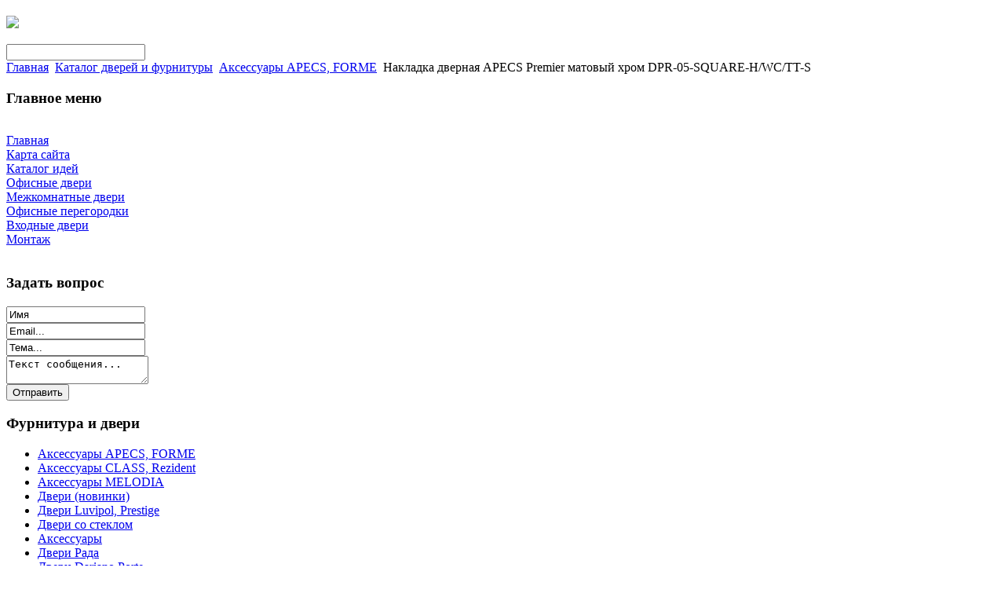

--- FILE ---
content_type: text/html; charset=utf-8
request_url: http://ivanskom.ru/katalog-dverej-i-furnitury/aksessuary-apecs-forme/nakladka-dvernaya-apecs-premier-matovyie-xrom-dpr-05-square-h-wc-tt-s-51611.html
body_size: 9218
content:
 <!DOCTYPE html PUBLIC "-//W3C//DTD XHTML 1.0 Transitional//EN" "http://www.w3.org/TR/xhtml1/DTD/xhtml1-transitional.dtd">
<html xmlns="http://www.w3.org/1999/xhtml" xml:lang="ru-ru" lang="ru-ru" dir="ltr" >
<head>
	  <base href="http://ivanskom.ru/katalog-dverej-i-furnitury/aksessuary-apecs-forme/nakladka-dvernaya-apecs-premier-matovyie-xrom-dpr-05-square-h-wc-tt-s-51611.html" />
  <meta http-equiv="content-type" content="text/html; charset=utf-8" />
  <meta name="keywords" content="фурнитура Иваново, двери, дверная фурнитура, дверные аксессуары, тип" />
    <meta name="title" content="Накладка дверная APECS Premier матовый хром DPR-05-SQUARE-H/WC/TT-S" />
  <meta name="description" content="Вес: 0. 01 кг. Объём: 0. 0001 м3. Технические характеристики: Назначение (накладки / wc комплекты) Накладка декоративная Тип упаковки Хедер Тип накладки Сменная Материал ЦАМ Цвет Сатин" />
  <title>Аксессуары APECS, FORME : Накладка дверная APECS Premier матовый хром DPR-05-SQUARE-H/WC/TT-S</title>
  <link href="/katalog-dverej-i-furnitury/aksessuary-apecs-forme/nakladka-dvernaya-apecs-premier-matovyie-xrom-dpr-05-square-h-wc-tt-s-51611.html" rel="canonical" />
  <link href="/templates/dveri/favicon.ico" rel="shortcut icon" type="image/vnd.microsoft.icon" />
  <link rel="stylesheet" href="/components/com_virtuemart/assets/css/vmsite-ltr.css" type="text/css" />
  <link rel="stylesheet" href="/components/com_virtuemart/assets/css/facebox.css" type="text/css" />
  <link rel="stylesheet" href="/media/system/css/modal.css" type="text/css" />
  <link rel="stylesheet" href="/components/com_virtuemart/assets/css/jquery.fancybox-1.3.4.css" type="text/css" />
  <link rel="stylesheet" href="http://ivanskom.ru/modules/mod_news_pro_gk4/interface/css/style.css" type="text/css" />
  <link rel="stylesheet" href="/modules/mod_accordion_menu/cache/146/95b37dcd45cfd0c88e162f800720e375.css" type="text/css" />
  <link rel="stylesheet" href="/modules/mod_sp_quickcontact/assets/css/style.css" type="text/css" />
  <link rel="stylesheet" href="/modules/mod_phoca_vm_category/assets/style.css" type="text/css" />
  <link rel="stylesheet" href="/modules/mod_phoca_vm_category/assets/custom.css" type="text/css" />
  <link rel="stylesheet" href="/cache/mod_universal_ajaxlivesearch_theme/96/style.css" type="text/css" />
  <style type="text/css">

.noscript div#offlajn-accordion-146-1-container dl.level1 dl{
  position: static;
}
.noscript div#offlajn-accordion-146-1-container dl.level1 dd.parent{
  height: auto !important;
  display: block;
  visibility: visible;
}

  </style>
  <script src="//ajax.googleapis.com/ajax/libs/jquery/1.6.4/jquery.min.js" type="text/javascript"></script>
  <script src="/components/com_virtuemart/assets/js/jquery.noConflict.js" type="text/javascript"></script>
  <script src="/components/com_virtuemart/assets/js/vmsite.js" type="text/javascript"></script>
  <script src="/components/com_virtuemart/assets/js/facebox.js" type="text/javascript"></script>
  <script src="/components/com_virtuemart/assets/js/vmprices.js" type="text/javascript"></script>
  <script src="/media/system/js/mootools-core.js" type="text/javascript"></script>
  <script src="/media/system/js/core.js" type="text/javascript"></script>
  <script src="/media/system/js/modal.js" type="text/javascript"></script>
  <script src="/components/com_virtuemart/assets/js/fancybox/jquery.fancybox-1.3.4.pack.js" type="text/javascript"></script>
  <script src="/media/system/js/mootools-more.js" type="text/javascript"></script>
  <script src="http://ivanskom.ru/modules/mod_news_pro_gk4/interface/scripts/engine.js" type="text/javascript"></script>
  <script src="/modules/mod_accordion_menu/cache/146/615afaf861f7dec8dc0013dfb93cf871.js" type="text/javascript"></script>
  <script src="/modules/mod_sp_quickcontact/assets/js/script.js" type="text/javascript"></script>
  <script src="/modules/mod_universal_ajaxlivesearch/engine/dojo.js" type="text/javascript"></script>
  <script src="https://ajax.googleapis.com/ajax/libs/dojo/1.5/dojo/dojo.xd.js" type="text/javascript"></script>
  <script src="/modules/mod_universal_ajaxlivesearch/engine/engine.js" type="text/javascript"></script>
  <script type="text/javascript">
//<![CDATA[ 
vmSiteurl = 'http://ivanskom.ru/' ;
vmLang = '&amp;lang=ru' ;
Virtuemart.addtocart_popup = '1' ; 
vmCartText = ' %2$s x %1$s добавлен в Вашу корзину.' ;
vmCartError = 'Ошибка обновления корзины' ;
loadingImage = '/components/com_virtuemart/assets/images/facebox/loading.gif' ;
closeImage = '/components/com_virtuemart/assets/images/fancybox/fancy_close.png' ; 
usefancy = false;
//]]>

		window.addEvent('domready', function() {

			SqueezeBox.initialize({});
			SqueezeBox.assign($$('a.modal'), {
				parse: 'rel'
			});
		});
//<![CDATA[
	jQuery(document).ready(function($) {
		$('a.ask-a-question').click( function(){
			$.facebox({
				iframe: '/katalog-dverej-i-furnitury/aksessuary-apecs-forme/nakladka-dvernaya-apecs-premier-matovyie-xrom-dpr-05-square-h-wc-tt-s-51611/задать_вопрос.html?tmpl=component',
				rev: 'iframe|550|550'
			});
			return false ;
		});
	/*	$('.additional-images a').mouseover(function() {
			var himg = this.href ;
			var extension=himg.substring(himg.lastIndexOf('.')+1);
			if (extension =='png' || extension =='jpg' || extension =='gif') {
				$('.main-image img').attr('src',himg );
			}
			console.log(extension)
		});*/
	});
//]]>

jQuery(document).ready(function() {
	jQuery("a[rel=vm-additional-images]").fancybox({
		"titlePosition" 	: "inside",
		"transitionIn"	:	"elastic",
		"transitionOut"	:	"elastic"
	});
	jQuery(".additional-images .product-image").click(function() {
		jQuery(".main-image img").attr("src",this.src );
		jQuery(".main-image img").attr("alt",this.alt );
		jQuery(".main-image a").attr("href",this.src );
		jQuery(".main-image a").attr("title",this.alt );
	}); 
});

accordionDojo.addOnLoad(accordionDojo, function(){
  var dojo = this;
  dojo.query('.noscript').removeClass('noscript');
  new AccordionMenu({
    node: dojo.byId('offlajn-accordion-146-1'),
    instance: 'offlajn-accordion-146-1',
    classPattern: /off-nav-[0-9]+/,
    mode: 'onclick', 
    interval: '500', 
    level: 1,
    easing:  dojo.fx.easing.cubicInOut,
    accordionmode:  1
  })
});

  dojo.addOnLoad(function(){
      var ajaxSearch = new AJAXSearch({
        node : dojo.byId('offlajn-ajax-search'),
        productsPerPlugin : 3,
        searchRsWidth : 250,
        resultElementHeight : 66,
        minChars : 2,
        searchBoxCaption : 'найти на сайте...',
        noResultsTitle : 'Результаты(0)',
        noResults : 'Ничего не найдено!',
        searchFormUrl : '/index.php',
        enableScroll : '1',
        showIntroText: '1',
        scount: '10',
        stext: 'No results found. Did you mean?',
        moduleId : '96',
        resultAlign : '0',
        targetsearch: '0',
        linktarget: '0',
        keypressWait: '500'
      })
    });
  </script>

	<link href="/templates/dveri/css/details.css" rel="stylesheet" type="text/css" />
<link href="/templates/dveri/css/editor.css" rel="stylesheet" type="text/css" />
<link href="/templates/dveri/css/reset.css" rel="stylesheet" type="text/css" />
<link href="/templates/dveri/css/layout.css" rel="stylesheet" type="text/css" />
<link href="/templates/dveri/css/modules.css" rel="stylesheet" type="text/css" />
<link href="/templates/dveri/css/template.css" rel="stylesheet" type="text/css" />
<link href="/templates/dveri/css/menus.css" rel="stylesheet" type="text/css" />
<link rel="shortcut icon" href="/templates/dveri/images/favicon.ico" />
<!--[if IE]>
    <link href="/templates/dveri/css/ie.css" rel="stylesheet" type="text/css" />
<![endif]-->
<!--[if IE 7]>
    <link href="/templates/dveri/css/ie7.css" rel="stylesheet" type="text/css" />
    <![endif]-->
<script language="javascript" type="text/javascript" src="/templates/dveri/lib/js/set_height.js"></script><script type="text/javascript" src="http://ivanskom.ru/modules/mod_virtuemart_magiczoomplus/core/utils.js"></script><!-- Magic Zoom Plus Joomla 1.7 with VirtueMart 2 module module version v4.4.47 [v1.2.22:v4.0.27] -->
<link type="text/css" href="http://ivanskom.ru/modules/mod_virtuemart_magiczoomplus/core/magiczoomplus.css" rel="stylesheet" media="screen" />
<script type="text/javascript" src="http://ivanskom.ru/modules/mod_virtuemart_magiczoomplus/core/magiczoomplus.js"></script>
<script type="text/javascript">
	MagicZoomPlus.options = {
		'expand-speed': 500,
		'restore-speed': -1,
		'expand-effect': 'back',
		'restore-effect': 'linear',
		'expand-align': 'screen',
		'expand-position': 'center',
		'expand-size': 'fit-screen',
		'background-color': '#000000',
		'background-opacity': 30,
		'background-speed': 200,
		'caption-speed': 250,
		'caption-position': 'bottom',
		'caption-height': 300,
		'caption-width': 300,
		'buttons': 'show',
		'buttons-position': 'auto',
		'buttons-display': 'previous, next, close',
		'loading-msg': 'Loading zoom...',
		'loading-opacity': 75,
		'slideshow-effect': 'dissolve',
		'slideshow-speed': 800,
		'z-index': 10001,
		'expand-trigger': 'click',
		'restore-trigger': 'auto',
		'expand-trigger-delay': 200,
		'opacity': 50,
		'zoom-width': 300,
		'zoom-height': 300,
		'zoom-position': 'right',
		'selectors-change': 'click',
		'selectors-mouseover-delay': 60,
		'smoothing-speed': 40,
		'zoom-distance': 15,
		'zoom-fade-in-speed': 200,
		'zoom-fade-out-speed': 200,
		'fps': 25,
		'loading-position-x': -1,
		'loading-position-y': -1,
		'x': -1,
		'y': -1,
		'show-title': false,
		'selectors-effect': 'false',
		'selectors-effect-speed': 400,
		'zoom-align': 'top',
		'zoom-window-effect': 'false',
		'selectors-class': '',
		'hint-text': 'Zoom',
		'hint-opacity': 75,
		'initialize-on': 'load',
		'hint-position': 'tl',
		'right-click': 'false',
		'disable-zoom': false,
		'disable-expand': false,
		'keep-thumbnail': false,
		'show-loading': false,
		'slideshow-loop': false,
		'keyboard': false,
		'keyboard-ctrl': false,
		'drag-mode': false,
		'always-show-zoom': false,
		'smoothing': false,
		'opacity-reverse': false,
		'click-to-activate': false,
		'click-to-deactivate': false,
		'preload-selectors-small': false,
		'preload-selectors-big': false,
		'zoom-fade': false,
		'move-on-click': false,
		'preserve-position': false,
		'fit-zoom-window': false,
		'entire-image': false,
		'hint': false,
		'pan-zoom': false,
		'caption-source': 'span'
	}
</script>
<!-- Magic Zoom Plus Joomla 1.7 with VirtueMart 2 module module version v4.4.47 [v1.2.22:v4.0.27] -->
<link type="text/css" href="http://ivanskom.ru/modules/mod_virtuemart_magiczoomplus/core/magicscroll.css" rel="stylesheet" media="screen" />
<script type="text/javascript" src="http://ivanskom.ru/modules/mod_virtuemart_magiczoomplus/core/magicscroll.js"></script>
<script type="text/javascript">MagicScroll.options = {}</script></head>
<body>
<div id="jm-allpage">	<div id="jm-top_bg">
		<div id="jm-top" class="clearfix">
			
			<div id="jm-logo-sitedesc">
				
					<h2 id="jm-logo">
				        <a href="/" onFocus="blur()" >
				        	
				        		<img src="/images/logo.png" border="0"/>
				        	
				        </a>
				    </h2>
			    
		    </div>
						<div id="jm-search-tools">
								<div id="jm-tools">
							<div class="moduletable">
					          
<div id="offlajn-ajax-search">
  <div class="offlajn-ajax-search-container">
  <form id="search-form" action="/component/search/" method="get" onSubmit="return false;">
    <div class="offlajn-ajax-search-inner">
            <input type="text" name="searchword" id="search-area" value="" autocomplete="off" />
        <input type="hidden" name="option" value="com_search" />
              <div id="search-area-close"></div>
      <div id="ajax-search-button"><div class="magnifier"></div></div>
      <div class="ajax-clear"></div>
    </div>
  </form>
  <div class="ajax-clear"></div>
  </div>
</div>
<div class="ajax-clear"></div>
		</div>
	
				</div>
											</div>
					</div>
	</div>

	<div id="jm-mainpage_bg">	<script type="text/javascript">
<!--
var _acic={dataProvider:10};(function(){var e=document.createElement("script");e.type="text/javascript";e.async=true;e.src="https://www.acint.net/aci.js";var t=document.getElementsByTagName("script")[0];t.parentNode.insertBefore(e,t)})()
//-->
</script><!--2549103924660--><div id='a6yo_2549103924660'></div>		<div id="jm-mainpage_shadow">
			<div id="jm-mainpage" class="noheader">
								<div id="jm-topmenu">
					
<div class="breadcrumbs">
<a href="/" class="pathway">Главная</a> <img src="/media/system/images/arrow.png" alt=""  /> <a href="/katalog-dverej-i-furnitury.html" class="pathway">Каталог дверей и фурнитуры</a> <img src="/media/system/images/arrow.png" alt=""  /> <a href="/katalog-dverej-i-furnitury/aksessuary-apecs-forme.html" class="pathway">Аксессуары APECS, FORME</a> <img src="/media/system/images/arrow.png" alt=""  /> <span>Накладка дверная APECS Premier матовый хром DPR-05-SQUARE-H/WC/TT-S</span></div>

				</div>
												<div id="jm-main" class="scheme_2">
					<div id="jm-main_bg">
						<div id="jm-wrapper" class="clearfix">
												        <div id="jm-left" class="first">
					        	<div class="jm-module " id="Mod146">
			<h3 class="jm-title">Главное меню</h3>
        <div class="jm-module-content clearfix">
    	<div class="noscript">
<div id="offlajn-accordion-146-1-container">
  <div class="offlajn-accordion-146-1-container-inner">
        <div style="overflow: hidden; position: relative;">
    <dl id="offlajn-accordion-146-1" class="level1">
  <dt class="level1 off-nav-101 notparent   first">
    <span class="inner">
      <a href="http://ivanskom.ru/"><span>Главная</span></a>    </span>
  </dt>
  <dd class="level1 off-nav-101 notparent   first">
      </dd>
    <dt class="level1 off-nav-118 notparent  ">
    <span class="inner">
      <a href="/karta-sajta.html"><span>Карта сайта</span></a>    </span>
  </dt>
  <dd class="level1 off-nav-118 notparent  ">
      </dd>
    <dt class="level1 off-nav-185 notparent  ">
    <span class="inner">
      <a href="/katalog-idej.html"><span>Каталог идей</span></a>    </span>
  </dt>
  <dd class="level1 off-nav-185 notparent  ">
      </dd>
    <dt class="level1 off-nav-119 notparent  ">
    <span class="inner">
      <a href="/ofisnye-dveri.html"><span>Офисные двери</span></a>    </span>
  </dt>
  <dd class="level1 off-nav-119 notparent  ">
      </dd>
    <dt class="level1 off-nav-182 notparent  ">
    <span class="inner">
      <a href="/mezhkomnatnye-dveri.html"><span>Межкомнатные двери</span></a>    </span>
  </dt>
  <dd class="level1 off-nav-182 notparent  ">
      </dd>
    <dt class="level1 off-nav-132 notparent  ">
    <span class="inner">
      <a href="/ofisnye-peregorodki.html"><span>Офисные перегородки</span></a>    </span>
  </dt>
  <dd class="level1 off-nav-132 notparent  ">
      </dd>
    <dt class="level1 off-nav-183 notparent  ">
    <span class="inner">
      <a href="/vkhodnye-dveri.html"><span>Входные двери</span></a>    </span>
  </dt>
  <dd class="level1 off-nav-183 notparent  ">
      </dd>
    <dt class="level1 off-nav-184 notparent   last">
    <span class="inner">
      <a href="/montazh.html"><span>Монтаж</span></a>    </span>
  </dt>
  <dd class="level1 off-nav-184 notparent   last">
      </dd>
  </dl>
    </div>
  </div>
</div></div>
    </div>
</div>
<div class="jm-module " id="Mod171">
	    <div class="jm-module-content clearfix">
    	    </div>
</div>
<div class="jm-module " id="Mod97">
			<h3 class="jm-title">Задать вопрос</h3>
        <div class="jm-module-content clearfix">
    	<script type="text/javascript">
window.addEvent('domready',function(){
	var sp_sc97 = new sp_sc('sp_qc_submit', {
		name: document.id('name'),
		modId: 97,
		email: document.id('email'),
		subject: document.id('subject'),
		message: document.id('message'),
		status: document.id("sp_qc_status"),
		name_text: "Имя...",
		email_text: "Email...",
		msg_text: "Текст сообщения...",
		err_msg: "All highlighted fields are required.",
		email_warn: "Please enter a valid Email.",
		wait_text: "Please wait...",
		failed_text: "Email not sent!",
		ajax_url: "http://ivanskom.ru/modules/mod_sp_quickcontact/helper.php"
	});
});
</script>

<div id="sp_quickcontact97" class="sp_quickcontact">
	<div id="sp_qc_status"></div>
	<div class="sp_qc_clr"></div>
	<input type="text" name="name" id="name" onfocus="if (this.value=='Имя...') this.value='';" onblur="if (this.value=='') this.value='Имя...';" value="Имя" />
	<div class="sp_qc_clr"></div>
	<input type="text" name="email" id="email" onfocus="if (this.value=='Email...') this.value='';" onblur="if (this.value=='') this.value='Email...';" value="Email..." />
	<div class="sp_qc_clr"></div>
	<input type="text" name="subject" id="subject" onfocus="if (this.value=='Тема...') this.value='';" onblur="if (this.value=='') this.value='Тема...';" value="Тема..." />
	<div class="sp_qc_clr"></div>
	<textarea name="message" id="message" onfocus="if (this.value=='Текст сообщения...') this.value='';" onblur="if (this.value=='') this.value='Текст сообщения...';" cols="" rows="">Текст сообщения...</textarea>	
	<div class="sp_qc_clr"></div>
	<input id="sp_qc_submit" class="button" type="submit" value="Отправить" />
	<div class="sp_qc_clr"></div>
</div>    </div>
</div>
<div class="jm-module " id="Mod111">
			<h3 class="jm-title">Фурнитура и двери</h3>
        <div class="jm-module-content clearfix">
    	<div id="pvmc-wrap">

<ul id="pvmc-menu">
<div class="blk"><div class="pvmc-submenu-img"><a href="/katalog-dverej-i-furnitury/aksessuary-apecs-forme.html" ><img alt="" src="/images/stories/virtuemart/category/resized/9_110x110.jpg" /></a></div><li class="level0"><a  href="/katalog-dverej-i-furnitury/aksessuary-apecs-forme.html" >Аксессуары APECS, FORME</a>
</div></li>
<div class="blk"><div class="pvmc-submenu-img"><a href="/katalog-dverej-i-furnitury/aksessuary-class-rezident.html" ><img alt="" src="/images/stories/virtuemart/category/resized/8_110x110.jpg" /></a></div><li class="level0"><a  href="/katalog-dverej-i-furnitury/aksessuary-class-rezident.html" >Аксессуары CLASS, Rezident</a>
</div></li>
<div class="blk"><div class="pvmc-submenu-img"><a href="/katalog-dverej-i-furnitury/aksessuary-melodia.html" ><img alt="" src="/images/stories/virtuemart/category/resized/7_110x110.jpg" /></a></div><li class="level0"><a  href="/katalog-dverej-i-furnitury/aksessuary-melodia.html" >Аксессуары MELODIA</a>
</div></li>
<div class="blk"><div class="pvmc-submenu-img"><a href="/katalog-dverej-i-furnitury/dveri-novinki.html" ><img alt="" src="/images/stories/virtuemart/category/resized/6_110x110.jpg" /></a></div><li class="level0"><a  href="/katalog-dverej-i-furnitury/dveri-novinki.html" >Двери (новинки)</a>
</div></li>
<div class="blk"><div class="pvmc-submenu-img"><a href="/katalog-dverej-i-furnitury/dveri-luvipol-prestige.html" ><img alt="" src="/images/stories/virtuemart/category/resized/4_110x110.jpg" /></a></div><li class="level0"><a  href="/katalog-dverej-i-furnitury/dveri-luvipol-prestige.html" >Двери Luvipol, Prestige</a>
</div></li>
<div class="blk"><div class="pvmc-submenu-img"><a href="/katalog-dverej-i-furnitury/dveri-so-steklom.html" ><img alt="" src="/images/stories/virtuemart/category/resized/3_110x110.jpg" /></a></div><li class="level0"><a  href="/katalog-dverej-i-furnitury/dveri-so-steklom.html" >Двери со стеклом</a>
</div></li>
<div class="blk"><div class="pvmc-submenu-img"><a href="/katalog-dverej-i-furnitury/aksessuary.html" ><img alt="" src="/images/stories/virtuemart/category/resized/10_110x110.jpg" /></a></div><li class="level0"><a  href="/katalog-dverej-i-furnitury/aksessuary.html" >Аксессуары</a>
</div></li>
<div class="blk"><div class="pvmc-submenu-img"><a href="/katalog-dverej-i-furnitury/dveri-rada.html" ><img alt="" src="/images/stories/virtuemart/category/resized/1_110x110.jpg" /></a></div><li class="level0"><a  href="/katalog-dverej-i-furnitury/dveri-rada.html" >Двери Рада</a>
</div></li>
<div class="blk"><div class="pvmc-submenu-img"><a href="/katalog-dverej-i-furnitury/dveri-dariano-porte.html" ><img alt="" src="/images/stories/virtuemart/category/resized/2_110x110.jpg" /></a></div><li class="level0"><a  href="/katalog-dverej-i-furnitury/dveri-dariano-porte.html" >Двери Dariano Porte</a>
</div></li>
<div class="blk"><div class="pvmc-submenu-img"><a href="/katalog-dverej-i-furnitury/dveri-raznoe.html" ><img alt="" src="/images/stories/virtuemart/category/resized/5_110x110.jpg" /></a></div><li class="level0"><a  href="/katalog-dverej-i-furnitury/dveri-raznoe.html" >Двери (разное)</a>
</div></li>
</ul>

</div><div style="margin-bottom: 10px;clear:both;"> </div>      
    </div>
</div>

															        </div>
															
							<div id="jm-content">
							    <div id="jm-mainbody">
									
									
									
											
						            
<div id="system-message-container">
</div>
						            
<div class="productdetails-view productdetails">

    
		<div class="back-to-category">
    	<a href="/katalog-dverej-i-furnitury/aksessuary-apecs-forme.html" class="product-details" title="Аксессуары APECS, FORME">Вернуться к: Аксессуары APECS, FORME</a>
	</div>

        <h1>Накладка дверная APECS Premier матовый хром DPR-05-SQUARE-H/WC/TT-S</h1>
    
    
    
            <div class="icons">
	        	<div class="clear"></div>
        </div>
    
    
    <div>
	<div class="width60 floatleft">
<div class="main-image">

	<script type="text/javascript">MagicScroll.extraOptions.MagicToolboxSelectors5161 = {'direction':'right'};</script> <!-- Begin magiczoomplus --> <div class="MagicToolboxContainer" style="width: 200px">     <a style="margin:0 auto;" class="MagicZoomPlus" id="MagicZoomPlusImage5161" href="http://ivanskom.ru/images/stories/virtuemart/product/pic_52b0725c489a5.jpg" rel="zoom-width:250;zoom-height:250;keep-thumbnail:true;opacity-reverse:true;zoom-fade:true;smoothing:true;pan-zoom:true;preload-selectors-small:true;preload-selectors-big:true;selectors-change:click;"><img src="http://ivanskom.ru/images/stories/virtuemart/product/resized/magictoolbox_cache/5101ee6c70a1d7e646f8f1c67cbd3f81/5/1/5161/thumb200x200/79a07c7100f200a58dcaab67ea94a339.jpg" alt="" /></a>              <div id="MagicToolboxSelectors5161" class="MagicToolboxSelectorsContainer" style="margin-top: 5px">         <a style="margin-bottom: 1px; margin-right: 1px" href="http://ivanskom.ru/images/stories/virtuemart/product/pic_52b0725c489a5.jpg" rel="zoom-id: MagicZoomPlusImage5161;caption-source: a:title;zoom-width:250;zoom-height:250;keep-thumbnail:true;opacity-reverse:true;zoom-fade:true;smoothing:true;pan-zoom:true;preload-selectors-small:true;preload-selectors-big:true;selectors-change:click;;" rev="http://ivanskom.ru/images/stories/virtuemart/product/resized/magictoolbox_cache/5101ee6c70a1d7e646f8f1c67cbd3f81/5/1/5161/thumb200x200/79a07c7100f200a58dcaab67ea94a339.jpg"><img src="http://ivanskom.ru/images/stories/virtuemart/product/resized/magictoolbox_cache/5101ee6c70a1d7e646f8f1c67cbd3f81/5/1/5161/selector50x50/79a07c7100f200a58dcaab67ea94a339.jpg" alt="" /></a>        <div style="clear: both"></div>     </div>                  <div>             </div>     </div> <!-- End magiczoomplus --> <span class="vm-img-desc">pic_52b0725c489a5.jpg</span>
	 <div class="clear"></div>
</div>
	</div>

	<div class="width40 floatright">
	    <div class="spacer-buy-area">

		
		<div class="product-price" id="productPrice5161">
	<strong></strong><span class="price-crossed" ></span></div>

		
<div class="addtocart-area">

	<form method="post" class="product js-recalculate" action="/katalog-dverej-i-furnitury.html">
                <input name="quantity" type="hidden" value="1" />
		
		<input type="hidden" name="option" value="com_virtuemart"/>

	</form>

	<div class="clear"></div>
</div>

		

		
	    </div>
	</div>
	<div class="clear"></div>
    </div>

	
	        <div class="product-description">
	    	<span class="title">Описание</span>
	<p>Вес: <strong>0.01 кг.</strong></p>
                        <p>Объём: <strong>0.0001 м3.</strong></p>
                        
                        
                             Технические характеристики: 
 
 
 
 Назначение (накладки / wc комплекты) 
 Накладка декоративная 
 
 
 Тип упаковки 
 Хедер 
 
 
 Тип накладки 
 Сменная 
 
 
 Материал 
 ЦАМ 
 
 
 Цвет 
 Сатин        </div>
	
    

</div>
<noindex><script type="text/javascript" src="//yandex.st/share/share.js" charset="utf-8"></script>
<div class="yashare-auto-init" data-yashareL10n="ru" data-yashareType="none" data-yashareQuickServices="yaru,vkontakte,facebook,twitter,odnoklassniki,moimir,lj,moikrug,gplus"></div> </noindex>
						            	 <div id="jm-right" class="second">
					        	
					        </div>
						    	</div>
						    </div>
																			    </div>
			        </div>
				</div>
		    </div>
		    			<div id="jm-bottom-mods_bg">
				<div id="jm-bottom-mods">
					<div class="bottom count_3"><div class="rowcount_3 clearfix"><div class="bottom-in bottom-row-first"><div class="bottom-bg"><div class="jm-module2 " id="Mod107">
	    <div class="jm-module-in">
	    <div class="jm-module-content clearfix">
	    		    </div>
	</div>
</div>
</div></div><div class="bottom-in"><div class="bottom-bg"><div class="jm-module2 " id="Mod142">
			<h3 class="jm-title">Двери со стеклом</h3>
        <div class="jm-module-in">
	    <div class="jm-module-content clearfix">
	    		<div class="nspMain autoanim nspFs100" id="nsp-nsp_142" style="width:100%;">
					<div class="nspArts bottom" style="width:100%;">
								
														<div class="nspArt" style="width:100%!important;"><div style="padding:0 5px 0px 0"><h4 class="nspHeader tleft fnone"><a href="/katalog-dverej-i-furnitury/dveri-so-steklom/4cx--italyanskiie-orex-steklo-satinato-xudojestvennoe-60731.html" title="4CХ  итальянский орех стекло «Сатинато» художественное">4CХ  итальянский орех стекло «Сатинато» &hellip;</a></h4><p class="nspInfo  tleft fnone"></p><a href="/katalog-dverej-i-furnitury/dveri-so-steklom/4cx--italyanskiie-orex-steklo-satinato-xudojestvennoe-60731.html"><img class="nspImage tleft fleft" src="http://ivanskom.ru/images/stories/virtuemart/product/pic_52b07d50dada0.jpg" alt="4CХ  итальянский орех стекло «Сатинато» художественное" style="width:50px;height:90px;margin:6px 14px 0 0;"  /></a><p class="nspText tleft fleft">комплект-2700 [option] Выберите  коробку(комплект) #1 ^500^  [/option] [option] Выберите наличники  ...</p><p class="nspInfo  tleft fleft"></p></div></div>
														<div class="nspArt unvisible" style="width:100%!important;"><div style="padding:0 5px 0px 0"><h4 class="nspHeader tleft fnone"><a href="/katalog-dverej-i-furnitury/dveri-so-steklom/4cx-milanskiie-orex-steklo-satinato-xudojestvennoe-60701.html" title="4CХ миланский орех стекло «Сатинато» художественное">4CХ миланский орех стекло «Сатинато» худ&hellip;</a></h4><p class="nspInfo  tleft fnone"></p><a href="/katalog-dverej-i-furnitury/dveri-so-steklom/4cx-milanskiie-orex-steklo-satinato-xudojestvennoe-60701.html"><img class="nspImage tleft fleft" src="http://ivanskom.ru/images/stories/virtuemart/product/pic_52b07d4f30c00.jpg" alt="4CХ миланский орех стекло «Сатинато» художественное" style="width:50px;height:90px;margin:6px 14px 0 0;"  /></a><p class="nspText tleft fleft">комплект-2700 [option] Выберите  коробку(комплект) #1 ^500^  [/option] [option] Выберите наличники  ...</p><p class="nspInfo  tleft fleft"></p></div></div>
					
			</div>
					</div>

<script type="text/javascript">
//<![CDATA[
try {$Gavick;}catch(e){$Gavick = {};};
$Gavick["nsp-nsp_142"] = {
	"animation_speed": 400,
	"animation_interval": 5000,
	"animation_function": Fx.Transitions.Expo.easeIn,
	"news_column": 1,
	"news_rows": 1,
	"links_columns_amount": 0,
	"links_amount": 0,
	"counter_text": '<strong>Страница:</strong>'
};
//]]>
</script>		    </div>
	</div>
</div>
</div></div><div class="bottom-in bottom-row-last"><div class="bottom-bg"><div class="jm-module2 " id="Mod169">
			<h3 class="jm-title">Популярное</h3>
        <div class="jm-module-in">
	    <div class="jm-module-content clearfix">
	    	<ul class="mostread">
	<li>
		<a href="/ofisnye-dveri/ofisnye-mezhkomnatnye-dveri.html">
			Офисные межкомнатные двери</a>
	</li>
	<li>
		<a href="/vkhodnye-dveri/vybiraem-nadezhnuyu-dver.html">
			Выбираем надежную дверь</a>
	</li>
	<li>
		<a href="/vkhodnye-dveri/vkhodnye-metallicheskie-dveri-ne-prodeshevite.html">
			Входные металлические двери: не продешевите!</a>
	</li>
	<li>
		<a href="/ofisnye-dveri/dveri-v-ofise.html">
			Двери в офисе</a>
	</li>
	<li>
		<a href="/mezhkomnatnye-dveri/materialy-dlya-mezhkomnatnykh-dverej.html">
			Материалы для межкомнатных дверей</a>
	</li>
</ul>
	    </div>
	</div>
</div>
</div></div></div></div>				</div>
			</div>
						<div id="jm-footer" class="clearfix">
								<div id="jm-poweredby">
					<noindex><!--LiveInternet counter--><script type="text/javascript"><!--
document.write("<a href='http://www.liveinternet.ru/click' "+
"target=_blank><img src='//counter.yadro.ru/hit?t24.4;r"+
escape(document.referrer)+((typeof(screen)=="undefined")?"":
";s"+screen.width+"*"+screen.height+"*"+(screen.colorDepth?
screen.colorDepth:screen.pixelDepth))+";u"+escape(document.URL)+
";"+Math.random()+
"' alt='' title='LiveInternet: показано число посетителей за"+
" сегодня' "+
"border='0' width='88' height='15'><\/a>")
//--></script><!--/LiveInternet-->
<script async="async" src="https://w.uptolike.com/widgets/v1/zp.js?pid=1272832" type="text/javascript"></script>
</noindex>
				</div>
			</div>
		</div>
	</div>
</div>
</body>
</html>

--- FILE ---
content_type: application/javascript;charset=utf-8
request_url: https://w.uptolike.com/widgets/v1/version.js?cb=cb__utl_cb_share_1769006098451255
body_size: 396
content:
cb__utl_cb_share_1769006098451255('1ea92d09c43527572b24fe052f11127b');